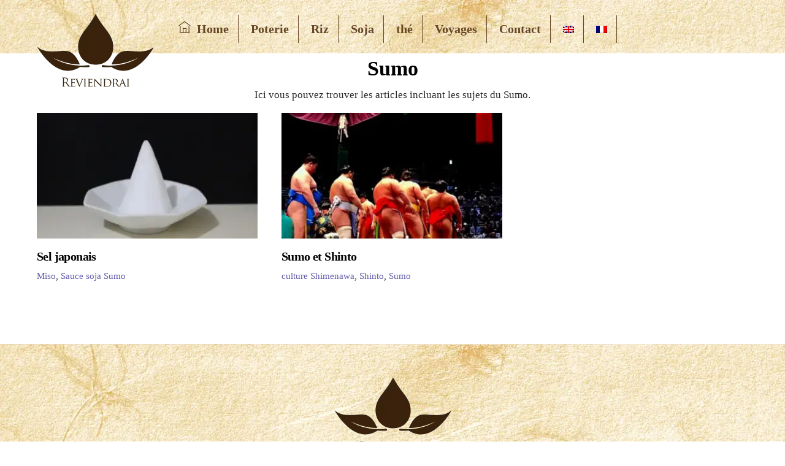

--- FILE ---
content_type: text/css
request_url: https://reviendrai.com/wp-content/uploads/themify-concate/2601557842/themify-1203182297.css
body_size: 12883
content:
@charset "UTF-8";
/* Themify Ultra 8.0.8 framework 8.2.0 */

/*/css/base.min.css*/
:where(.tf_loader){width:1em;height:1em;overflow:hidden;display:inline-block;vertical-align:middle;position:relative}.tf_loader:before{content:'';width:100%;height:100%;position:absolute;top:0;left:0;text-indent:-9999em;border-radius:50%;box-sizing:border-box;border:.15em solid rgba(149,149,149,.2);border-left-color:rgba(149,149,149,.6);animation:tf_loader 1.1s infinite linear}@keyframes tf_loader{0{transform:rotate(0)}100%{transform:rotate(360deg)}}.tf_clear{clear:both}.tf_left{float:left}.tf_right{float:right}.tf_textl{text-align:left}.tf_textr{text-align:right}.tf_textc{text-align:center}.tf_textj{text-align:justify}.tf_text_dec{text-decoration:none}.tf_hide{display:none}.tf_hidden{visibility:hidden}.tf_block{display:block}.tf_inline_b{display:inline-block}.tf_vmiddle{vertical-align:middle}.tf_mw{max-width:100%}.tf_w{width:100%}.tf_h{height:100%}:where(.tf_overflow){overflow:hidden}.tf_box{box-sizing:border-box}:where(.tf_abs){position:absolute;inset:0}:where(.tf_abs_t){position:absolute;top:0;left:0}:where(.tf_abs_b){position:absolute;bottom:0;left:0}:where(.tf_abs_c){position:absolute;top:50%;left:50%;transform:translate(-50%,-50%)}.tf_rel{position:relative}:where(.tf_opacity){opacity:0}.tf_clearfix:after{content:"";display:table;clear:both}.loops-wrapper>.post,.woocommerce ul.loops-wrapper.products>li.product{float:left;box-sizing:border-box;margin-left:3.2%;margin-right:0;margin-bottom:2.5em;clear:none}.woocommerce .loops-wrapper.no-gutter.products>.product,body .loops-wrapper.no-gutter>.post{margin:0}.woocommerce .loops-wrapper.products.list-post>.product{margin-left:0}.tf_scrollbar{scroll-behavior:smooth;--tf_scroll_color:rgba(137,137,137,.2);--tf_scroll_color_hover:rgba(137,137,137,.4);scrollbar-color:var(--tf_scroll_color) transparent;scrollbar-width:thin}.tf_scrollbar::-webkit-scrollbar{width:var(--tf_scroll_w,10px);height:var(--tf_scroll_h,10px)}.tf_scrollbar::-webkit-scrollbar-thumb{background-color:var(--tf_scroll_color);background-clip:padding-box;border:2px solid transparent;border-radius:5px}.tf_scrollbar:hover{scrollbar-color:var(--tf_scroll_color_hover) transparent}.tf_scrollbar:hover::-webkit-scrollbar-thumb{background-color:var(--tf_scroll_color_hover)}.tf_close{position:relative;transition:transform .3s linear;cursor:pointer}.tf_close:after,.tf_close:before{content:'';height:100%;width:1px;position:absolute;top:50%;left:50%;transform:translate(-50%,-50%) rotate(45deg);background-color:currentColor;transition:transform .25s}.tf_close:after{transform:translate(-50%,-50%) rotate(-45deg)}.tf_close:hover:after{transform:translate(-50%,-50%) rotate(45deg)}.tf_close:hover:before{transform:translate(-50%,-50%) rotate(135deg)}.tf_vd_lazy:fullscreen video{height:100%;object-fit:contain}

/*/css/themify-common.css*/
iframe{border:0}a{cursor:pointer}:is(button,a,input,select,textarea,.button):focus{outline:1px dotted hsla(0,0%,59%,.2)}.tf_focus_heavy :is(button,a,input,select,textarea,.button):focus{outline:2px solid rgba(0,176,255,.8)}.tf_focus_none a,.tf_focus_none:is(button,a,input,select,textarea,.button):focus{outline:0}.tf_large_font{font-size:1.1em}.screen-reader-text{border:0;clip:rect(1px,1px,1px,1px);clip-path:inset(50%);height:1px;margin:-1px;overflow:hidden;padding:0;position:absolute;width:1px;word-wrap:normal!important}.screen-reader-text:focus{background-color:#f1f1f1;border-radius:3px;box-shadow:0 0 2px 2px rgba(0,0,0,.6);clip:auto!important;color:#21759b;display:block;font-size:.875rem;font-weight:700;height:auto;left:5px;line-height:normal;padding:15px 23px 14px;text-decoration:none;top:5px;width:auto;z-index:100000}.skip-to-content:focus{clip-path:none}.post-image .themify_lightbox{display:block;max-width:100%;position:relative}.post-image .themify_lightbox .zoom{background:rgba(0,0,0,.3);border-radius:100%;height:35px;left:50%;position:absolute;top:50%;transform:translate(-50%,-50%);width:35px}.post-image .themify_lightbox .zoom .tf_fa{color:#fff;vertical-align:middle;stroke-width:1px;left:50%;line-height:100%;position:absolute;top:50%;transform:translate(-50%,-50%)}.post-image .themify_lightbox:hover .zoom{background:rgba(0,0,0,.6)}.pswp:not(.pswp--open){display:none}:is(.ptb_map,.themify_map) button{border-radius:0;max-width:inherit}
/*/wp-content/themes/themify-ultra/styles/modules/site-logo.css*/
#site-logo{font-size:1.7em;font-style:normal;font-weight:700;letter-spacing:-.04em;line-height:1.2em;margin:.5em auto;padding:0;transition:.2s ease-in-out;transition-property:color,margin,padding,font-size}#site-logo a{color:inherit;text-decoration:none}#site-logo a:hover{color:var(--theme_accent);text-decoration:none}.header-block .fixed-header #site-logo{margin:5px 0 0}.fixed-header #site-logo .tf_sticky_logo+img,body:not(.fixed-header-on) #site-logo .tf_sticky_logo{display:none}
/*/css/grids/grid3.css*/
.loops-wrapper.grid3>.post,.loops-wrapper.products.grid3>.product{width:31.2%}.loops-wrapper.grid3>.post:nth-of-type(3n+1){clear:left;margin-left:0}.loops-wrapper.grid3.no-gutter>.post,.loops-wrapper.products.grid3.no-gutter>.product{width:33.33%}@media (max-width:900px){.loops-wrapper.grid3>.post,.loops-wrapper.products.grid3>.product{width:48.4%}.loops-wrapper.grid3.no-gutter>.post,.loops-wrapper.products.grid3.no-gutter>.product{width:50%}.loops-wrapper.grid3>.post:nth-of-type(3n+1){clear:none;margin-left:3.2%}.loops-wrapper.grid3>.post:nth-of-type(odd),.loops-wrapper.products.grid3>.product:nth-of-type(odd){clear:left;margin-left:0}.loops-wrapper.grid3.no-gutter>.post,.loops-wrapper.products.grid3.no-gutter>.product{margin-left:0}}@media (max-width:680px){.loops-wrapper.grid3.no-gutter>.post,.loops-wrapper.grid3>.post,.loops-wrapper.grid3>.post:nth-of-type(3n+1){float:none;margin-left:0;width:100%}.loops-wrapper.grid3>.post:nth-of-type(4n){clear:none;margin-left:0}}@media (min-width:901px){.loops-wrapper.products.grid3>.product:nth-of-type(3n+1){clear:left;margin-left:0}}
/*/wp-content/themes/themify-ultra/styles/modules/grids/grid3.css*/
.loops-wrapper.grid3>.post{margin-bottom:2em}.loops-wrapper.grid3 .post-title{font-size:1.5em}
/*/wp-content/themes/themify-ultra/styles/modules/footer.css*/
#footerwrap{border-top:1px solid rgba(0,0,0,.05);padding:54px 0 2em}#footer{font-size:.9em}.footer-block #footerwrap{text-align:center}.footer-text{font-size:.9em;line-height:1.8em;padding:0 0 2em}.footer-widgets .widget{margin:0 0 1.5em}.footer-widgets .widgettitle{margin:0 0 1em}.main-col,.section-col{box-sizing:border-box}@media(max-width:1024px){.footer-widgets .col4-1{width:48.4%}.footer-widgets .col4-1:nth-child(odd){clear:left;margin-left:0}}@media(max-width:680px){#footerwrap{padding-top:35px}.footer-widgets :is(.col4-2,.col3-1){margin-left:0;max-width:100%;width:100%}}
/*/wp-content/themes/themify-ultra/styles/modules/footer-logo.css*/
#footer-logo{font-size:1.5em;font-weight:700;letter-spacing:-.03em;margin:0 0 .8em;padding:0}#footer-logo a{color:inherit;text-decoration:none}
/*/wp-content/themes/themify-ultra/style.css*/
/*!
Theme Name: Themify Ultra
Theme URI:https://themify.me/themes/ultra/
Version:8.0.8
Description:Use Ultra theme to create professional sites quickly and easily (landing pages, portfolio, blog, corporate, ecommerce, and more). It includes a bunch of header/footer layout options and pre-built demos that you can import to your site. Read <a href="https://themify.me/docs/ultra-documentation">Ultra documentation</a> for more information.
Author:Themify
Author URI:https://www.themify.me
License:GNU General Public License v2.0
License URI:http://www.gnu.org/licenses/gpl-2.0.html
Copyright:(c) Themify.
Tags:themify,featured-images,translation-ready,custom-menu,sidebar
Text Domain:themify
Requires PHP:7.2
Changelogs: https://themify.org/changelogs/themify-ultra.txt
---------
DO NOT EDIT THIS FILE.
If you need to override theme styling,please add custom CSS in Appearance>Customize>Custom CSS or a child theme (https://themify.me/docs/child-theme).*/a,abbr,acronym,address,b,bdo,big,blockquote,body,br,button,cite,code,dd,del,dfn,div,dl,dt,em,fieldset,figure,form,h1,h2,h3,h4,h5,h6,html,i,img,ins,kbd,legend,li,map,ol,p,pre,q,samp,small,span,strong,sub,sup,table,tbody,td,tfoot,th,thead,tr,tt,ul,var{margin:0;padding:0}a,fieldset,img{border:0}article,aside,details,figcaption,figure,footer,header,hgroup,menu,nav,section{display:block}audio,iframe{max-width:100%}:root{--theme_accent:#ed1e24;--theme_accent_semi:rgba(251,9,48,.8);--theme_accent_hover:#000;--theme_rounded:12px;--theme_input_rounded:12px;--theme_btn_rounded:30px}html{scroll-behavior:smooth}body{background-color:#fff;color:#666;font:1em/1.65em Public Sans,Arial,sans-serif;overflow-wrap:break-word;-webkit-font-smoothing:antialiased;-ms-text-size-adjust:100%;-moz-text-size-adjust:100%;-webkit-text-size-adjust:100%;text-size-adjust:100%}a{color:var(--theme_accent);text-decoration:none;transition:color .3s ease-in-out}a:hover{color:var(--theme_accent_hover)}p{margin:0 0 1.3em;padding:0}small{font-size:87%}blockquote{border-left:3px solid hsla(0,0%,59%,.3);font-size:1.1em;line-height:1.4em;margin:0 5% 1.2em;padding:.8em 1.4em}ins{text-decoration:none}ol,ul{margin:0 0 1.4em 1.6em}li,ol,ul{padding:0}li{margin:0 0 1em}h1,h2,h3,h4,h5,h6{color:#000;font-weight:700;letter-spacing:-.02em;line-height:1.4em;margin:0 0 .5em;overflow-wrap:normal}h1{font-size:3.4em;line-height:1.2em}h1,h2{letter-spacing:-.03em}h2{font-size:2.3em;line-height:1.3em}h3{font-size:1.7em}h4{font-size:1.4em}h5{font-size:1.3em}h5,h6{line-height:1.7em}h6{font-size:1.2em}button,input,input[type=search],select,textarea{font-family:inherit;font-size:100%;max-width:100%}input:is([type=radio],[type=checkbox]),input:read-only,input:read-write,select,textarea{-webkit-appearance:none;appearance:none;background:#fff;border:1px solid rgba(0,0,0,.25);border-radius:var(--theme_input_rounded);max-width:100%;padding:.6em}input:read-only,input:read-write{margin:0 1em .6em 0;width:17em}input[type=number]{width:7em}textarea{margin:0 0 .6em;min-height:13.5em;width:100%}select{background-image:url("data:image/svg+xml;charset=utf-8,%3Csvg xmlns='http://www.w3.org/2000/svg' width='100' height='100' fill='none' stroke='rgba(40,40,40,.8)' stroke-linecap='round' stroke-width='12'%3E%3Cpath d='m2.7 2.3 46.4 54.9L95.5 2.3'/%3E%3C/svg%3E");background-position:calc(100% - .7em) calc(50% + .15em);background-repeat:no-repeat;background-size:.85em;color:inherit;margin:0 0 .6em;padding-right:2em}input:is([type=radio],[type=checkbox]){-webkit-appearance:none;box-sizing:content-box;clear:none;cursor:pointer;display:inline-block;height:1.3em;line-height:1;margin:0 .5em 0 0;min-height:1.3em;min-width:1.3em;padding:0;text-align:center;vertical-align:middle;width:1.3em}input[type=checkbox]{border-radius:calc(var(--theme_input_rounded) - 4px)}input[type=radio]{align-items:center;border-radius:100%!important;display:inline-flex;justify-content:center}input[type=checkbox]:before{border-bottom:.13em solid transparent;border-left:.13em solid transparent;content:"";display:inline-block;height:.32em;margin-bottom:.1em;margin-left:.1em;transform:rotate(-45deg) skewY(-10deg);width:.7em}input[type=checkbox]:checked:before{border-bottom:.13em solid;border-left:.13em solid}input[type=radio]:checked:before{background-color:#222;border-radius:100%;content:"";display:inline-block;height:.7em;vertical-align:middle;width:.7em}:is(select,textarea):focus,input:read-only:focus,input:read-write:focus{border-color:rgba(0,0,0,.5)}button,input[type=reset],input[type=submit]{-webkit-appearance:none;background-color:var(--theme_accent);border:0;border-radius:var(--theme_btn_rounded);color:#fff;cursor:pointer;display:inline-block;font-weight:700;padding:.65em 1.6em;transition:background .3s,color .3s,transform .3s;width:auto}button:hover,input:is([type=reset],[type=submit]):hover{background-color:var(--theme_accent_hover);box-shadow:0 5px 10px rgba(0,0,0,.1);color:#fff;transform:translateY(-1px)}.gm-style-mtc button{border-radius:0}.mce-toolbar .mce-btn button:hover{background-color:inherit;box-shadow:none;color:inherit;transform:none}#main-nav ul a,.author-box,.post,.post-content,.sidemenu,.widget,img,input,textarea{box-sizing:border-box}.col3-1,.col4-1,.col4-2{float:left;margin-left:3.2%}.col4-1{width:22.6%}.col4-2{width:48.4%}.col3-1{width:31.2%}:is(.col4-1,.col4-2,.col3-1).first{clear:left;margin-left:0}#pagewrap{overflow-x:clip}.mobile-menu-visible #pagewrap,.slide-cart-visible #pagewrap{overflow-x:initial}.pagewidth{margin:0 auto;max-width:100%;width:1160px}#layout{display:flex;flex-wrap:wrap}#content{padding:5.75% 0;width:71%}.sidebar-none #content{width:100%}.sidebar-none #layout{display:block}.sidemenu-active{left:0;position:relative;transition:left .2s ease-in-out}.sidemenu-right{left:-300px}.sidemenu-left,.sidemenu-left #headerwrap{left:300px}.full_width #layout{flex-wrap:wrap;max-width:100%;width:100%}.full_width #content{max-width:100%;padding:0;width:100%}#headerwrap{background-color:var(--tf_fixed_header_bg,#fff);border-bottom:var(--tf_fixed_header_border,1px solid rgba(0,0,0,.05));color:var(--tf_fixed_header_color,#000);inset-block:var(--tf_fixed_header_p,0 auto);left:0;margin-inline:var(--tf_fixed_header_m,0);min-height:55px;position:var(--tf_fixed_header,absolute);transition:.3s ease-in-out;transition-property:background-color,color,box-shadow,min-height,left,padding;width:var(--tf_fixed_header_w,100%);z-index:999}.fixed-header-enabled{--tf_fixed_header:sticky}.no-fixed-header{--tf_fixed_header:relative}.fixed-header-on{--tf_fixed_header_bg:hsla(0,0%,100%,.9)}#headerwrap.fixed-header:before{-webkit-backdrop-filter:blur(5px);backdrop-filter:blur(5px);content:"";inset:0;pointer-events:none;position:absolute;z-index:0}#header{overflow:visible;padding:2em 0;position:relative}.fixed-header-enabled #header{transition:padding .3s ease-in-out}.fixed-header #header{padding-block:12px}@supports (-webkit-touch-callout:none){#headerwrap{background-attachment:scroll!important;background-position:50%!important}}.header-widget{font-size:.95em;height:100%}.header-widget .widget{margin:2em 0}.header-widget .widgettitle{color:inherit;font-size:1.05em;margin:0 0 .5em}.fixed-header-on .tf_sticky_logo~*{display:none!important}.search-button{border-radius:100%;box-sizing:border-box;color:inherit;font-size:19px;line-height:1;margin:0 0 0 3px;padding:10px}.search-button:hover{background:hsla(0,0%,78%,.25)}a.search-button{text-decoration:none}.search-button:focus{outline:0}.tf_darkmode_toggle{border-radius:100%;box-sizing:border-box;color:inherit;font-size:19px;line-height:1;margin:0 0 0 7px;padding:9px 10px}.tf_darkmode .tf_darkmode_toggle,.tf_darkmode_toggle:hover{background:hsla(0,0%,78%,.25)}a.tf_darkmode_toggle{text-decoration:none}.tf_darkmode_toggle:focus{outline:0}#main-nav,#main-nav li{margin:0;padding:0}#main-nav li{display:inline-block;list-style:none;position:relative}#main-nav ul li{background:0;display:block;float:none}#main-nav li>.sub-menu{background:#fff;border-radius:var(--theme_rounded);box-shadow:0 0 0 1px rgba(0,0,0,.1),0 3px 12px rgba(0,0,0,.12);box-sizing:border-box;contain:style layout;left:-.3em;margin:0;opacity:0;padding:calc(var(--tb_rounded_corner) - 2px) 0;position:absolute;top:100%;transform:scaleY(0);transform-origin:top;transition:transform .3s ease-in-out,opacity .3s ease-in-out;width:210px;z-index:100}#main-nav small{display:block}#main-nav li .sub-menu .sub-menu{left:100%;top:-.65em}#main-nav .edge>.sub-menu{left:auto;right:0}#main-nav ul .edge>.sub-menu{left:auto;right:100%}@media (hover:hover){#main-nav li:hover>.sub-menu,#main-nav li>.sub-menu:focus-within,#main-nav li>a:focus+.sub-menu{opacity:1;transform:scale(1)}}.menu-item .child-arrow{border-radius:100%;cursor:pointer;display:none;height:36px;position:absolute;right:0;top:4px;transition:transform .3s;width:36px;z-index:12}.child-arrow:after,.child-arrow:before{background:currentColor;border-radius:10px;content:"";height:1px;left:12px;position:absolute;top:50%;transform:rotate(45deg);transition:transform .3s ease-in-out;width:8px;z-index:9999}.child-arrow:after{left:17px;transform:rotate(-45deg)}.toggle-on>a .child-arrow:after,.toggle-on>a .child-arrow:before{left:10px;width:15px}.toggle-on>a .child-arrow{transform:rotate(180deg)}@media (hover:none){#main-nav .menu-item-has-children>a{padding-right:45px}#footer-nav .menu-item-has-children>a{padding-right:30px}.menu-item .child-arrow{border-radius:100%;display:inline-block;margin-left:7px;margin-top:-17px;padding:0;right:5px;top:50%}#main-nav .toggle-on>a>.child-arrow{background:hsla(0,0%,84%,.4)}#main-nav li>.sub-menu{display:none}#main-nav li.toggle-on>.sub-menu{opacity:1;transform:scale(1)}}#main-nav a{color:inherit;display:block;margin:0;padding:.5em .8em;position:relative;text-decoration:none;transition:.4s ease;transition-property:background,font-size,line-height,color,padding,margin,border,border-radius,box-shadow,transform}#main-nav .highlight-link>a{background-color:hsla(0,0%,78%,.25);border:0;border-radius:var(--theme_btn_rounded);margin-left:.6em;margin-right:.6em;padding-left:1.4em;padding-right:1.4em}#main-nav .highlight-link:last-child>a{margin-right:0}#main-nav a>em .tf_fa{margin-right:5px}#main-nav a .tf_lazy{display:none}#main-nav ul a{color:#353535;padding:.4em 1.4em;text-align:left}#main-nav .current-menu-item>a,#main-nav .current_page_item>a,#main-nav a:hover,#main-nav ul a:hover{color:var(--theme_accent)}.header-icons :is(a,a:hover){color:inherit;text-decoration:none}#headerwrap .header-icons>*{vertical-align:middle}.slide-cart .header-icons{min-width:75px;text-align:right}#menu-icon{border-radius:100%;line-height:1em;margin:0 0 0 10px;padding:10px 9px 11px}#menu-icon:hover{background:hsla(0,0%,78%,.25)}.menu-icon-inner{border-bottom:2px solid;box-sizing:border-box;height:18px;position:relative;width:22px}.menu-icon-inner:after,.menu-icon-inner:before{border-top:2px solid;content:"";display:block;left:0;position:absolute;top:0;transition:border .7s ease;transition-property:transform;width:100%}.menu-icon-inner:after{top:50%}#menu-icon-close{transform:rotate(0deg);transition:border .3s ease-in-out,transform .3s ease-in-out}.body-overlay{-webkit-backdrop-filter:blur(10px);backdrop-filter:blur(10px);background-color:hsla(0,0%,81%,.8);display:none;height:100%;position:fixed;top:0;width:100%}.body-overlay-on{display:block;z-index:998}.fixed-header :is(.tf_darkmode_toggle,.header-bar,.search-button,.header-widget),.mobile-menu-visible #headerwrap:before,.slide-cart-visible #headerwrap:before{display:none}.revealing-header :is(#headerwrap,#tbp_header){transition:transform .5s ease-in-out,opacity .5s ease-in-out}.revealing-header :is(#headerwrap,#tbp_header).header_hidden{opacity:0;transform:translateY(-100%)}.fixed-header-enabled #tbp_header,.revealing-header #tbp_header{position:sticky;top:0;z-index:999}.page-title{margin:0 0 1em;padding:0}.author-bio{margin:0 0 2em;overflow:hidden}.author-bio .author-avatar{float:left;margin:0 1.2em 0 0}.author-bio .author-avatar img{border-radius:var(--theme_rounded);width:100px}.author-bio .author-name{font-size:1.6em;margin:0 0 .5em;padding:0}.author-posts-by{border-top:4px solid hsla(0,0%,46%,.1);font-size:1.4em;margin:0 0 1.5em;padding:1em 0 0;text-transform:uppercase}.post{margin-bottom:2em;position:relative}.post-content{min-width:120px}.post-title{font-size:3.1em;letter-spacing:-.03em;line-height:1.2em;margin:0 0 .4em;padding:0;text-transform:none}.post-title a{color:#000;text-decoration:none}.post-title a:hover{color:var(--theme_accent)}.post-image{margin:0 0 1em}.post-image img{border-radius:var(--theme_rounded);vertical-align:bottom}.post-image.left{float:left;margin-right:1em}.post-image.right{float:right;margin-left:1em}.post-meta{font-size:.9em;line-height:1.6em;margin:0 0 .5em;padding:0}.post-meta a{text-decoration:none}.post-meta :is(.post-comment,.post-category,.post-tag):before{border-left:1px solid hsla(0,0%,71%,.6);content:"";display:inline-block;height:1.3em;margin:0 .9em 0 .45em;transform:skewX(-15deg);vertical-align:middle;white-space:nowrap;width:1px}.post-meta .post-category:first-child:before{display:none}.post-meta .post-comment .tf_fa{font-size:.8em;margin-left:8px;opacity:.7;vertical-align:text-top}.more-link,.more-link:after,.more-link:hover{text-decoration:none}.more-link:after{border:1px solid transparent;border-right-color:inherit;border-top-color:inherit;content:"";display:inline-block;margin-left:.5em;min-height:.7em;min-width:.7em;transform:rotate(45deg);vertical-align:middle}.post-date{display:block;font-size:.8em;letter-spacing:.04em;margin:0 0 .4em;text-transform:uppercase}.loops-wrapper .post-image{margin-bottom:1em;position:relative;transition:border .3s ease-in-out,margin .3s ease-in-out,width .3s ease-in-out,transform .3s ease-in-out}.author-box{border:0;margin:5.5em 0}.author-box .author-avatar{float:left;margin:0 2em .3em 0}.author-box .author-name{margin:0 0 .3em}.post-pagination{margin:.5em 0 2em;text-align:right}.post-pagination strong{margin-right:3px}.post-pagination a{margin-left:3px;margin-right:3px}.tf_load_more{padding:2em 0}a.load-more-button{background:hsla(0,0%,72%,.16);border-radius:var(--theme_btn_rounded);box-sizing:border-box;display:none;padding:.7em 1.8em;text-decoration:none;width:auto}.post-video{height:0;margin-bottom:15px;overflow:hidden;padding-bottom:56.25%;position:relative}.post-video iframe{height:100%;left:0;position:absolute;top:0;width:100%}.featured-area img{width:100%}.loops-wrapper.no-gutter .post-image{margin:0}.loops-wrapper.no-gutter .post,.loops-wrapper.no-gutter .post-image img,ul.products.no-gutter li.product .post-image{border-radius:0}.widget{margin:0 0 2.4em}.widgettitle{font-size:1.25em;line-height:1.3em;margin:0 0 1em;padding:0}.widget ul{margin:0;padding:0}.widget li{clear:both;list-style:none;margin:0;padding:.4em 0}.widget ul ul{margin:.6em 0 -.6em;padding:0}.widget ul ul li{margin:0;padding-left:1em}iframe[src*=facebook]{background-color:#fff}#content .twitter-tweet-rendered,#content .twt-border{max-width:100%!important}#content .twt-border{min-width:180px!important}:is(.col4-3,.col4-2,.col4-1,.col3-2,.col3-1,.col2-1) .loops-wrapper.list-post .post-title{font-size:1.4em;margin:0 0 .5em}.shortcode.themify-icon .themify-icon-icon{font-size:1.3em}a.shortcode.button{border-radius:var(--theme_btn_rounded);padding:.65em 1em}.tb_optin_horizontal form>div[class*=tb_optin_]{width:auto}img:is(.alignleft,.aligncenter,.alignright,.alignnone){margin-bottom:1em}.alignleft{float:left;margin-right:1em}.alignright{float:right;margin-left:1em}.aligncenter{display:block;margin-left:auto;margin-right:auto;text-align:center}.wp-caption{margin-bottom:1em;max-width:100%;text-align:center}.wp-caption-text{margin:.5em 0}body.attachment{position:static}.single .attachment.post,body.attachment{float:none;width:auto}.menu:after,.widget li:after{clear:both;content:"";display:table}.module-feature-image,.post-image,.post-img,.slide-image{transition:.3s ease-in-out;transition-property:border,padding,width}.mobile-menu-visible{overflow-y:hidden}@media(max-width:1260px){h1{font-size:2.4em}h2{font-size:2em}.pagewidth{max-width:94%}#pagewrap,.default_width #layout .row_inner{max-width:100%}}@media(max-width:1024px){.header-widget .col4-1{width:48.4%}.header-widget .col4-1:nth-child(odd){clear:left;margin-left:0}}@media(max-width:760px){body .pagewidth{max-width:90%}#layout{flex-wrap:wrap}#content,#sidebar{clear:both;max-width:100%;padding-top:10%;width:100%}}@media(max-width:680px){h1{font-size:1.9em}.post-title,h2{font-size:1.6em}h3{font-size:1.35em}.col4-1{font-size:.95em}.col3-1,.col4-2{margin-left:0;max-width:100%;width:100%}.fixed-header #site-logo img:not(.tf_sticky_logo){max-height:40px;width:auto}#headerwrap .header-icons{right:5%}.loops-wrapper:is(.list-post,.grid4,.grid3,.grid2,.list-large-image) .post-image{float:none;max-width:none;overflow:visible;width:auto}}
/*/wp-content/themes/themify-ultra/styles/headers/header-block.css*/
.fixed-header-enabled:not(.transparent-header){--tf_fixed_header_p:auto 100%}.fixed-header-on:not(.transparent-header){--tf_fixed_header_p:0 auto;--tf_fixed_header_w:100vw;--tf_fixed_header_m:-50vw}#main-nav-wrap{position:relative}#header{text-align:center}.fixed-header .header-bar{display:block;float:left;position:relative;z-index:1}.fixed-header .sidemenu .cart-icon{float:right;margin-top:4px;position:relative;z-index:1}#main-nav{margin-top:15px}.fixed-header #main-nav{margin-top:0}
/*/wp-content/themes/themify-ultra/skins/ecommerce/style.css*/
/*!  
Skin Name:Ultra eCommerce
Version:1.0
Demo URI:https://themify.org/ultra-ecommerce/
Required Plugins:woocommerce, builder-woocommerce, themify-wc-product-filter
*/:root{--theme_accent:#e4a50e;--theme_accent_hover:#8282a2;--theme_accent_semi:rgba(36,40,71,.8);--theme_rounded:0;--theme_btn_rounded:0}body{font-family:Poppins,Arial,sans-serif;font-size:1.05em}h1,h2,h3{font-weight:700;text-transform:none}h1{font-size:3.75em;letter-spacing:-.05em}h2{font-size:3.1em;margin-bottom:.3em}h3{font-size:1.16em;letter-spacing:.03em}h4{font-size:1em;font-weight:500;letter-spacing:.11em;margin-bottom:.5em}.sub-head{font-weight:400;letter-spacing:normal}.sidebar-left #content{width:75%}.sidebar-left #sidebar{width:20%}#footer,#sidebar{font-size:.9em}#headerwrap{background-color:var(--tf_fixed_header_bg,#242847);border:0;color:#fff}#headerwrap a{color:#fff}#headerwrap a:hover{color:var(--theme_accent)}#site-logo{letter-spacing:-.05em;text-transform:none}#main-nav a,#site-logo{font-weight:700}#main-nav ul a{font-weight:400}.cart-wrap a i{font-size:1.1em}.cart-wrap a span{border-radius:100%;color:#242847;display:inline-block;font-size:11px;font-weight:600;line-height:1;margin-bottom:-4px;min-height:12px;min-width:18px;opacity:1;padding:6px 1px 1px;text-align:center}.cart-wrap i .tf_fa{display:none}.cart-wrap a i:before,.woocommerce ul.products li.product .button:before{background-color:currentColor;content:"";display:inline-block;height:1em;margin-right:.2em;-webkit-mask:url(https://reviendrai.com/wp-content/themes/themify-ultra/skins/ecommerce/images/font-icons.svg#c) no-repeat;mask:url(https://reviendrai.com/wp-content/themes/themify-ultra/skins/ecommerce/images/cart.svg) no-repeat;vertical-align:middle;width:1em}#slide-cart{background-color:#fff}#headerwrap #slide-cart a,#slide-cart{color:#242847}#slide-cart #cart-list{margin-bottom:1.4em}#slide-cart .product,#slide-cart .product:last-child{border-bottom:1px solid rgba(0,0,0,.08);margin:0;padding:1em 0 .5em}#slide-cart .product-title{font-size:1em;margin-bottom:.2em;text-transform:none}#slide-cart .quantity-count{color:#adadad;font-size:1em;margin:0}#slide-cart .cart-total .amount{font-size:1em}#slide-cart .cart-total #view-cart{color:#8282a2;letter-spacing:.075em;text-transform:none}#slide-cart .button{font-size:1em;line-height:1.1em;padding:1em 1.5em}.search-option-tab li.active a,.search-option-tab li:hover a{box-shadow:inset 0 -3px 0 0 var(--theme_accent)}.search-results-wrap .view-all-button{color:var(--theme_accent)}.view-all-button:after{border-color:var(--theme_accent)}.header-horizontal .cart-wrap,.header-horizontal .search-button{float:right;margin-left:.8em}.header-horizontal .search-button{margin:5px 0 0}.header-horizontal .search-button .tf_fa{display:none}.header-horizontal .search-button:before{background-color:currentColor;content:"";display:inline-block;height:1.15em;-webkit-mask:url(https://reviendrai.com/wp-content/themes/themify-ultra/skins/ecommerce/images/font-icons.svg#s) no-repeat;mask:url(https://reviendrai.com/wp-content/themes/themify-ultra/skins/ecommerce/images/search.svg) no-repeat;vertical-align:middle;width:1.15em}.header-horizontal.slide-cart #main-nav-wrap{position:static}.header-horizontal #main-nav{clear:none}.header-horizontal .cart-wrap a i:before{font-size:1.55em;margin:0}.header-stripe #headerwrap{background:0}.header-stripe #header{background-color:#242847;color:#fff}.header-slide-out #main-nav .mega-menu-posts a,.header-slide-out #main-nav a,.header-slide-out #main-nav ul a{color:inherit}.header-minbar .sidemenu,.header-slide-out .sidemenu{background-color:#242847;color:#fff}.header-minbar #headerwrap #main-nav a,.header-minbar #headerwrap #main-nav ul a,.header-slide-out #headerwrap #main-nav a,.header-slide-out #headerwrap #main-nav ul a{border-bottom:1px solid hsla(0,0%,100%,.3)}.header-overlay.mobile-menu-visible #headerwrap{background-color:var(--theme_accent_semi)}.header-overlay #slide-cart{left:auto}.header-top-bar .cart-wrap{float:left}.boxed-content #headerwrap,.boxed-content #headerwrap a{color:#000}.boxed-compact .cart-wrap{margin-top:.2em}#headerwrap.fixed-header,.transparent-header #headerwrap.fixed-header{background-color:var(--theme_accent_semi)}.transparent-header #main-nav .current-menu-item.highlight-link>a,.transparent-header #main-nav .current-menu-item>a,.transparent-header #main-nav .current_page_item>a,.transparent-header #main-nav>li:hover>a,.transparent-header .fixed-header #main-nav>.current-menu-item.highlight-link>a{color:#fff}.pull-down:before{border-bottom-color:#242847}.post-nav .arrow,.post-nav a:hover>span,.post-title a:hover{color:#8282a2}.commentlist .comment-reply-link:hover{background-color:#242847;border-color:#242847}.widgettitle{font-size:1.2em;letter-spacing:-.025em;margin:0 0 .5em;text-transform:none}#sidebar .widget{margin:0 0 2.5em}#sidebar .widget li{border-bottom:1px solid rgba(0,0,0,.08);padding:.65em 0}.widget .feature-posts-list .feature-posts-title{font-weight:700}.woocommerce .widget_price_filter .price_slider_wrapper .ui-widget-content,.woocommerce .widget_price_filter .ui-slider .ui-slider-range{background-color:#ddd}.woocommerce .widget_price_filter .ui-slider-horizontal{height:1px;margin-bottom:2.2em}.woocommerce .widget_price_filter .ui-slider .ui-slider-handle{background-color:var(--theme_accent);height:13px;top:-7px;width:13px}.woocommerce .widget_price_filter .price_slider_amount .button{background-color:#414355;color:#fff;font-weight:700;padding:.8em 1em}.woocommerce .widget_price_filter .price_slider_amount .price_label{float:left;font-weight:500;margin-left:1.2em;margin-top:5px}.woocommerce .widget_price_filter .price_slider_amount .price_label span{font-weight:400}.woocommerce .product-categories .count,.woocommerce .widget_product_categories .count{float:right;font-weight:700;opacity:.6}.woocommerce .product-categories a,.woocommerce ul.cart_list li a,.woocommerce ul.product_list_widget li a{font-weight:700}.woocommerce #content table.cart td.actions .coupon .input-text{padding:.4em}#pagewrap .wpf_layout_vertical .wpf_item .wpf_item_name{border:0;color:#242847;font-size:1.2em;letter-spacing:-.025em;margin:0 0 .5em;text-transform:none}#pagewrap .wpf_layout_vertical .wpf_item.wpf_item_instock .wpf_item_name,#pagewrap .wpf_layout_vertical .wpf_item.wpf_item_onsale .wpf_item_name{color:inherit;font-size:inherit;letter-spacing:0}#pagewrap .wpf_item li{border:0;padding-top:0}#pagewrap .wpf_item{padding:0}.pagenav a,.pagenav span{font-size:.9em;font-weight:500;margin:0 4px}.pagenav .current{background-color:var(--theme_accent);border:0}#footerwrap{background-color:#fff;color:#666}#footerwrap a:hover{color:#8282a2}#footer-logo{font-size:2em;font-weight:700;letter-spacing:-.05em;text-transform:none}#footer-logo a{color:inherit}#footer-logo,.footer-widgets .widgettitle{color:#242847}#footer .social-links li:first-child{margin-left:0}#footer .social-widget li:first-child a i{padding-left:0}#footer .social-widget a i{font-size:1.4em;padding:0 10px}.footer-left-col .footer-text .two{border-top:1px solid hsla(0,0%,71%,.3);margin-top:1.9em;padding-top:1.9em}#footer .widget_products li{border-bottom:1px solid rgba(0,0,0,.08);padding:.75em 0}.ui.builder_button{border:0;font-size:.9em;font-weight:700;letter-spacing:.055em;padding:1.5em 1.05em 1.35em 1.35em;text-transform:uppercase}.module.module-buttons a.yellow.builder_button{background-color:var(--theme_accent);color:#242847}.module.module-buttons a.yellow.builder_button:hover{background-color:#000;color:#fff}.tf-subscribe-form h3{font-size:2em;letter-spacing:-2.6px}.tf-subscribe-form img{padding-left:64px}.tf-subscribe-form .mc4wp-form,.tf-subscribe-form h3,.tf-subscribe-form img{display:inline-block;vertical-align:middle}.tf-subscribe-form .mc4wp-form{max-width:360px;min-width:360px}.tf-subscribe-form input[type=email]{background-color:transparent;border:0;border-bottom:4px solid;font-size:13px;font-weight:700;letter-spacing:.7px;margin:0;max-width:360px;padding:7px 0 18px;width:100%}.tf-subscribe-form input[type=email]::-webkit-input-placeholder{color:#000}.tf-subscribe-form input[type=submit]{background-color:transparent;bottom:22px;font-size:0;height:29px;padding:0;position:absolute;right:0;width:35px;z-index:1}.tf-subscribe-form .mc4wp-form .mc4wp-form-fields{position:relative}.tf-subscribe-form .mc4wp-form .mc4wp-form-fields:after{background-color:currentColor;bottom:22px;content:"";display:inline-block;font-size:35px;height:1em;-webkit-mask:url(https://reviendrai.com/wp-content/themes/themify-ultra/skins/ecommerce/images/font-icons.svg#e) no-repeat;mask:url(https://reviendrai.com/wp-content/themes/themify-ultra/skins/ecommerce/images/email.svg) no-repeat;position:absolute;right:0;width:1em}.tf-subscribe-form .mc4wp-form .mc4wp-form-fields p{margin:0}.tf-subscribe-form .mc4wp-form .mc4wp-response:empty{display:none}.woocommerce .wc-products .product,.woocommerce ul.products li.product{margin-bottom:1em;text-align:center;transition:box-shadow .3s linear}#pagewrap .wc-products .product h3,.woocommerce ul.products li.product h3{font-size:1em;letter-spacing:0;padding:0 .5em}.products .product .post-image,.products .product .product-image{border-bottom:1px solid rgba(0,0,0,.13);margin:0 0 1.75em;padding:8% 6%}.woocommerce .wc-products .product.sale .post-image,.woocommerce ul.products li.product.sale a img{padding-top:3.3em}.woocommerce .wc-products .product .post-content a{text-decoration:none}.module-products .price,.module-products .star-rating{float:none;margin:0 auto 1em}.woocommerce div.product p.price,.woocommerce div.product span.price,.woocommerce ul.products li.product .price{font-size:1em}.woocommerce div.product p.price ins,.woocommerce div.product span.price ins,.woocommerce ul.products li.product .price ins{font-weight:400}.woocommerce div.product p.price del+ins,.woocommerce div.product span.price del+ins,.woocommerce ul.products li.product .price del+ins{color:#ce9c25}.woocommerce .product .add-to-cart-button{margin:0}.woocommerce ul.products li.product .button:before{height:1.6em;margin-right:.4em;vertical-align:sub;width:1.6em}.woocommerce .product .post-image{display:block;overflow:hidden}.products .product .post-image img,.products .product .product-image img{transition:transform .3s linear,padding .3s linear}.woocommerce .wc-products .product:hover,.woocommerce ul.products li.product:hover{box-shadow:0 0 38px rgba(0,0,0,.18)}.woocommerce .wc-products .product:hover .post-image img,.woocommerce ul.products li.product:hover a img{padding-bottom:0;transform:scale(1.2)}.products .product:hover .post-image,.products .product:hover .product-image{border-bottom-color:transparent}.woocommerce ul.products li.product:hover .button{opacity:1;transform:translateY(0);transition-delay:.2s;visibility:visible}.woocommerce span.onsale,.woocommerce ul.products li.product .onsale{background-color:#e0e1e9;color:#242847;font-size:1em;height:auto;inset:0 auto auto 0;letter-spacing:.2em;line-height:normal;margin:0;min-height:inherit;min-width:auto;padding:.4em 1.55em;width:auto}.woocommerce.single-product span.onsale,.woocommerce.single-product ul.products li.product .onsale{margin:0;top:0}.woocommerce #respond input#submit,.woocommerce a.button,.woocommerce a.button.alt,.woocommerce a.button.disabled,.woocommerce button.button,.woocommerce button.button.alt,.woocommerce button.button.alt.disabled,.woocommerce button.button.disabled,.woocommerce button.button:disabled,.woocommerce button.button:disabled[disabled],.woocommerce input.button,.woocommerce input.button.alt,.woocommerce input.button.disabled,.woocommerce input.button:disabled,.woocommerce input.button:disabled[disabled],.woocommerce ul.products li.product .button{font-size:.9em;font-weight:700;letter-spacing:.03em;padding:.9em 1.3em;text-transform:uppercase}.woocommerce ul.products li.product .button{display:block;letter-spacing:.03em;margin-bottom:0;opacity:0;padding:.9em .9em 1.3em;text-transform:capitalize;transform:translateY(20px);transition:transform .2s linear,visibility .2s linear,opacity .2s linear;visibility:hidden;white-space:normal}.woocommerce .woocommerce-ordering select{background:0;border:0;padding:0 0 0 22px}.woocommerce .woocommerce-ordering{position:relative}.woocommerce .woocommerce-ordering:after{border:0;content:"\2195";font-size:14px;height:auto;left:5px;margin:0;position:absolute;top:-5px;transform:none}.woocommerce div.product .product_title{font-size:3em;letter-spacing:-.05em;line-height:1.15em;margin:0 0 .25em}.woocommerce div.product p.price,.woocommerce div.product span.price{margin:0 0 1.3em}.woocommerce .quantity,.woocommerce div.product form.cart div.quantity{margin-right:1.1em;position:relative}.woocommerce .quantity .qty{border:0;border-bottom:1px solid;font-size:1.4em;font-weight:700;padding-right:0;width:4.45em}.woocommerce div.product form.cart .button{font-size:.95em;letter-spacing:.15em;padding:1.3em 2.65em}.product_meta a{color:#ce9c25;text-transform:uppercase}.woocommerce div.product .woocommerce-tabs .panel{margin:0 0 3em}.woocommerce div.product .woocommerce-tabs ul.tabs li.active{border:0}.woocommerce div.product .woocommerce-tabs ul.tabs{margin:0 0 2.5em}.woocommerce div.product .woocommerce-tabs ul.tabs li{background-color:transparent;border:0;color:#242847;font-size:1.35em;text-transform:none}.woocommerce div.product .woocommerce-tabs ul.tabs li a{padding:.85em}.woocommerce div.product .woocommerce-tabs ul.tabs li.active a,.woocommerce div.product .woocommerce-tabs ul.tabs li:hover a{background-color:transparent;box-shadow:inset 0 -3px 0 0 var(--theme_accent);color:inherit}.woocommerce .related.products{border:0}.woocommerce .related h2,.woocommerce .upsells h2{font-size:1.5em;letter-spacing:-.05em;margin:0 0 1.75em;text-transform:none}.woocommerce .woocommerce-error,.woocommerce .woocommerce-info,.woocommerce .woocommerce-message{border-top-color:transparent}.module-optin.tb_optin_horizontal .tb_optin_submit,.module-optin.tb_optin_horizontal .tb_optin_submit button{background:0;width:auto}.module-optin.tb_optin_horizontal .tb_optin_submit button{color:#666;font-size:33px;margin-bottom:0;padding:0}@media(max-width:760px){h1{font-size:1.95em}h2{font-size:1.75em}h3{font-size:1.05em}.sidebar-left #content,.sidebar-left #sidebar{width:auto}.woocommerce .wc-products .product .post-image,.woocommerce ul.products li.product a img{margin-bottom:1em}.woocommerce div.product .woocommerce-tabs ul.tabs li{font-size:1em}.woocommerce div.product .woocommerce-tabs ul.tabs li.active a,.woocommerce div.product .woocommerce-tabs ul.tabs li:hover a{padding:.5em}}@media(max-width:680px){.header-minbar #pagewrap #headerwrap #menu-icon{background-color:#242847}#site-logo{font-size:25px}}
/*/wp-content/uploads/themify-customizer-8.2.0-8.0.8.css*/
/* Themify Customize Styling */
body {	
	font-family: "Georgia", 'Times New Roman', "Times", serif;	font-weight:500;
	font-size:17px;
	line-height:25px;

	color: #292929; 
}
a {	
	color: #605ba8; 
}
h1 {		font-weight:900;
	letter-spacing:0px;
	line-height:50px;
 
}
h2 {		font-size:30px;
	line-height:1em;
 
}
h3 {		letter-spacing:0px;
	font-size:2em;
	text-transform:none; 
}
h4 {		letter-spacing:0.5px;
	font-size:19px;
	line-height:21px;
	text-transform:none; 
}
#headerwrap {	background-image: url(https://reviendrai.com/wp-content/uploads/2017/07/Japanese-paper07.jpg); 
}
#header {	
	color: #a97c50; 
}
#pagewrap #headerwrap.fixed-header, .transparent-header #pagewrap #headerwrap.fixed-header {	background: none;
	background-color: #f1dfb8;background-image: url(https://reviendrai.com/wp-content/uploads/2017/07/Japanese-paper07.jpg); 
}
#headerwrap.fixed-header #site-logo a img {		width: 95px;
	height: 60px; 
}
body #site-logo a {	
	font-family: 'Times New Roman', "Times", serif;	font-weight:100;
	font-size:1.8em;

	color: #38220b; 
}
body #site-logo a img {		width: 190px;
	height: 120px; 
}
#site-logo {		position:absolute;
top: auto;right: auto;bottom: auto;left: auto; 
}
#site-description {	display: none; 
}
#main-nav {	
	margin-top: -10px; 
}
#main-nav a {	
	border-right: 1px solid #664626;
	padding-right: 15px;
	color: #664626;
	font-family: 'Times New Roman', "Times", serif;	font-weight:700;
	font-size:20px;
	text-transform:none; 
}
#main-nav a:hover {	background: none;
	background-color: rgba(255,255,255,0.32);
	color: #664626; 
}
#main-nav .current_page_item > a, #main-nav .current-menu-item > a {	background: none;
	background-color: rgba(255,255,255,0.53);
	color: #664626; 
}
#main-nav li > .sub-menu {	background-image: url(https://reviendrai.com/wp-content/uploads/2017/08/dropdown.jpg);
	border-top: 1px solid #ffffff;
	border-bottom: 1px solid #38220b;
	margin-top: 12px;
	padding-right: 5px;
	padding-left: 10px; 
}
#main-nav ul a {	
	color: #664626;
	font-family: 'Times New Roman', "Times", serif;	font-weight:700;
	font-size:20px;
	text-transform:capitalize;	text-align:left; 
}
#main-nav ul a:hover {	background: none;
	background-color: rgba(255,255,255,0.35);
	color: #664626; 
}
.post-title {	
	font-family: "Georgia", 'Times New Roman', "Times", serif;	font-size:40px;
 
}
.single-post .has-post-title .post-title,.single-post .featured-area .post-title {	
	font-family: "Georgia", 'Times New Roman', "Times", serif;
	margin-bottom: 1px;
	padding-top: 5px;
	padding-bottom: 3px; 
}
.loops-wrapper.grid4 .post-title, .loops-wrapper.grid4 .post-title a {		font-size:17px;
 
}
.loops-wrapper.grid3 .post-title, .loops-wrapper.grid3 .post-title a {		font-size:20px;
 
}
.page-title {		font-size:2em;
	text-align:center; 
}
#footerwrap {	background: none;
	background-color: #f1dfb8;background-image: url(https://reviendrai.com/wp-content/uploads/2017/07/Japanese-paper07.jpg); 
}
#footer-logo a img {		width: 190px;
	height: 120px; 
}
#footer {	
	color: #38220b; 
}
#footer, #footer-logo, .footer-nav a, .footer-text {		font-size:14px;
 
}
#footer a {	
	color: #38220b; 
}
.footer-widgets .widget {	
	margin-top: 0px; 
}
@media(max-width: 1024px) { /* Themify Customize Styling */
body {	
	color: #292929; 
}
a {	
	color: #605ba8; 
}
#header {	
	color: #a97c50; 
}
#pagewrap #headerwrap.fixed-header, .transparent-header #pagewrap #headerwrap.fixed-header {	background: none;
	background-color: #f1dfb8; 
}
#headerwrap.fixed-header #site-logo a img {		width: 95px;
	height: 60px; 
}
body #site-logo a {		font-weight:100;

	color: #38220b; 
}
#main-nav a {	
	color: #664626;	font-weight:700;
 
}
#main-nav a:hover {	background: none;
	background-color: rgba(255,255,255,0.32);
	color: #664626; 
}
#main-nav .current_page_item > a, #main-nav .current-menu-item > a {	background: none;
	background-color: rgba(255,255,255,0.53);
	color: #664626; 
}
#main-nav ul a {	
	color: #664626;	font-weight:700;
 
}
#main-nav ul a:hover {	background: none;
	background-color: rgba(255,255,255,0.35);
	color: #664626; 
}
.post-title {	
	font-family: "Georgia", 'Times New Roman', "Times", serif; 
}
#footerwrap {	background: none;
	background-color: #f1dfb8; 
}
#footer {	
	color: #38220b; 
}
#footer a {	
	color: #38220b; 
}
 }@media(max-width: 768px) { /* Themify Customize Styling */
h4 {		font-weight:bold;
 
}
body #site-logo a {		font-weight:100;

	color: #38220b; 
}
#main-nav ul a {		font-weight:bold;
 
}
 }@media(max-width: 480px) { /* Themify Customize Styling */
body {	
	color: #292929; 
}
a {	
	color: #605ba8; 
}
h1 {		font-size:3em;
 
}
#headerwrap {	background: none;
	background-color: #f1dfb8; 
}
#header {	
	color: #a97c50; 
}
#pagewrap #headerwrap.fixed-header, .transparent-header #pagewrap #headerwrap.fixed-header {	background: none;
	background-color: #f1dfb8; 
}
#headerwrap.fixed-header #site-logo a img {		width: 95px;
	height: 65px; 
}
body #site-logo a {		font-weight:100;

	color: #000000; 
}
#main-nav a {	
	color: #664626; 
}
#main-nav a:hover {	background: none;
	background-color: rgba(255,255,255,0.32);
	color: #664626; 
}
#main-nav .current_page_item > a, #main-nav .current-menu-item > a {	background: none;
	background-color: rgba(255,255,255,0.53);
	color: #664626; 
}
#main-nav ul a {	
	color: #664626; 
}
#main-nav ul a:hover {	background: none;
	background-color: rgba(255,255,255,0.35);
	color: #664626; 
}
.post-title {	
	font-family: "Georgia", 'Times New Roman', "Times", serif;	font-size:32px;
 
}
#footerwrap {	background: none;
	background-color: #f1dfb8; 
}
#footer {	
	color: #38220b; 
}
#footer a {	
	color: #38220b; 
}
 }.header-minbar #headerwrap #main-nav a, .mobile_menu_active #headerwrap .sidemenu-on a, .mobile_menu_active #headerwrap #main-nav a, .mobile_menu_active #headerwrap #main-nav ul a { 
	color: #ffffff; }
/* Themify Custom CSS */
p {margin: 0 0 1em;}

.header-block #headerwrap.fixed-header .header-bar #site-logo {
    max-width: 35%;}

.mobile_menu_active #headerwrap a {
    color: #000;}

.icon-search{display:none!important;}

.module-image .image-wrap img {
margin-bottom: 20px;}

#header {padding: .5em 0 1em;}

.module-image .image-wrap img {
    margin-bottom: 10px;}

.widget {margin: 0 0 1em;}

.module-divider.solid {
    margin-bottom: 20px;}


h1{margin: 0;}

h3 {margin: 0;
text-shadow: 0px 0px 5px #262626;}

#content {padding: 0 0 5% 0;}

.module-image .image-content {margin-top: 0;}

.module-image.image-center .image-content {
    margin-top: -5px;
}

.module-image.image-top .image-content {
    margin-top: -5px;
}

.menu-icon-inner {
    width: 2.2em;
    height: 1.5em;
}
#main-nav li>.sub-menu{
    background-image: url(https://reviendrai.com/wp-content/uploads/2017/07/Japanese-paper07.jpg);
}
.archive.category .page-title{
margin-bottom:5px;
}
.archive.tag .page-title{
margin-bottom:5px;
}
/* START MOBILE MENU CSS */
@media screen and (max-width:980px){
/*/wp-content/themes/themify-ultra/mobile-menu.css*/
#header{height:auto;padding:10px 0 5px}#header,.fixed-header #header{text-align:inherit}#site-description,#site-logo{clear:both;float:none;margin:0 0 .5em;padding:0;position:static}#site-logo{font-size:24px;margin:5px 10px 5px 0}.header-widget{clear:both;float:none;margin:0;position:static;text-align:inherit}.header-widget .widget{margin:0 0 1.8em}.header-widget .widgettitle{margin:0 0 .3em}.header-icons{display:block;position:absolute;right:4%;top:27px;transform:translateY(-50%);z-index:1999}.header-icons a{font-size:1em;text-decoration:none!important}.slide-cart .header-icons{align-items:center;display:flex;flex-direction:row-reverse}:is(.mobile-menu-visible,.slide-cart-visible){z-index:1!important}.sidemenu{background-color:#fff;color:#000;display:none;height:100%;overflow-y:auto;padding:60px 25px 25px;position:fixed;text-align:left;top:0;transition:.2s ease-in-out;transition-property:left,right,top,bottom,width,transform,opacity;width:300px;z-index:11111}#mobile-menu{contain:paint;right:-300px}#mobile-menu.sidemenu-on{box-shadow:-6px 0 20px 5px rgba(0,0,0,.1);right:0}.sidemenu-left,.sidemenu-left .fixed-header{left:300px}.sidemenu-left #mobile-menu.sidemenu-on{left:0}#headerwrap #mobile-menu-panel a{color:#fff;text-decoration:none}#headerwrap #menu-icon-close{-webkit-backface-visibility:hidden;backface-visibility:hidden;border-radius:100%;color:inherit;display:block;font-size:20px;min-height:1em;min-width:1em;padding:9px;position:absolute;right:10px;text-decoration:none;top:10px;transform-origin:center;transition-property:transform}#menu-icon-close:hover{background:hsla(0,0%,78%,.25)}#menu-icon-close:after,#menu-icon-close:before{height:56%}.transparent-header #menu-icon-close{color:inherit}#main-nav-wrap{display:block;margin:1em 0 1.5em;padding:0}#main-nav{background-color:transparent;float:none}#main-nav li{clear:both;display:block;padding:0;width:100%}#main-nav li>.sub-menu{background:0;border:0;box-shadow:none;color:inherit;display:none;height:auto;margin:0 0 0 1em;opacity:1;padding:0;position:static;transform:none;width:auto}#main-nav li.toggle-on>.sub-menu{display:block}#main-nav .child-arrow{display:inline-block}#main-nav .child-arrow:hover{background:hsla(0,0%,78%,.25)}.transparent-header #headerwrap .themify-widget-menu{color:inherit}#main-nav .has-mega-column>.sub-menu,#main-nav .has-mega>.sub-menu{margin:0;padding:0;width:auto}#main-nav .has-mega-column>.sub-menu,#main-nav .has-mega-column>.sub-menu ul,#main-nav .has-mega-sub-menu .mega-sub-menu ul{float:none;margin:0 0 0 1em}#main-nav .has-mega-column>.sub-menu,#main-nav .has-mega-column>.sub-menu ul,#main-nav .has-mega-sub-menu .mega-sub-menu ul,#main-nav li:not(.themify-widget-menu)>ul{background:0}#headerwrap #main-nav a{background:0;border:0;box-shadow:none;color:inherit;display:block;font-weight:400;line-height:1.5em;margin:0;padding:.6em 0;text-decoration:none;width:auto}#headerwrap #main-nav .has-sub-menu>a{padding-right:40px}#main-nav>li:last-child a{border:0}#headerwrap #main-nav .current-menu-item>a,#headerwrap #main-nav .current_page_item>a,#headerwrap #main-nav a:hover{color:var(--theme_accent)}#main-nav .mega-menu-posts,.slide-cart-visible #menu-icon{display:none}#header .social-widget a,#headerwrap .sidemenu .search-button,#headerwrap .sidemenu .tf_darkmode_toggle{color:inherit}#header .social-widget{float:none;margin:0;position:static}.header-widget :is(.col4-1,.col4-2,.col3-1){margin-left:0;max-width:100%;width:100%}.sidemenu .header-widget{height:auto}.fixed-header :is(.cart-wrap,.header-bar,.header-widget){display:block}.fixed-header .search-button,.fixed-header-on #headerwrap :is(.tf_darkmode_toggle,.social-widget){display:inline-block}#headerwrap .sidemenu .search-button{margin:0}#headerwrap #searchform,#headerwrap #searchform #s,#headerwrap #searchform #s:is(:focus,:hover),#headerwrap #searchform .tf_fa:hover+#s{width:100%}#headerwrap #searchform-wrap,.fixed-header-on #headerwrap #searchform-wrap{display:block;margin:1em 0 0}#headerwrap #searchform{clear:both;float:none;inset:auto;margin:0 0 1em;padding:0;position:relative;width:auto}#headerwrap #searchform #s{background-color:#eee;color:#000;float:none;height:auto;margin:auto;padding:11px 15px 10px 35px;position:static;transition:none;width:100%}#headerwrap #searchform .tf_fa:hover+#s{background-color:#eee}#headerwrap #searchform .tf_fa{background:0;color:#000;font-size:18px;height:16px;left:9px;margin:0;padding:3px;position:absolute;top:9px;transform:none;width:16px}
/*/wp-content/themes/themify-ultra/styles/headers/media/header-block.css*/
.fixed-header .sidemenu .tf_darkmode_toggle{float:none;margin-top:0}.mobile-menu-visible #headerwrap .header-icons{display:none}
/*/wp-content/themes/themify-ultra/skins/ecommerce/media/mobile-menu.css*/
.sidemenu{background-color:#242847}#headerwrap a,.sidemenu,.transparent-header .fixed-header #main-nav>.current-menu-item.highlight-link>a,.transparent-header .fixed-header #main-nav>li>a{color:#fff}#main-nav .has-mega-column>.sub-menu,#main-nav .has-mega-sub-menu .mega-sub-menu{color:inherit}#headerwrap #main-nav .current-menu-item>a,#headerwrap #main-nav .current_page_item>a,#headerwrap #main-nav a:hover,#headerwrap #main-nav ul li a:hover,#headerwrap a:hover{color:#e4c272}.header-horizontal .cart-wrap,.header-horizontal .search-button{float:none;margin-left:auto}.header-horizontal .search-button:before{font-size:18px}#headerwrap #main-nav a,#headerwrap #main-nav ul a{border-bottom:1px solid hsla(0,0%,100%,.3)}.header-horizontal .cart-wrap a i:before{font-size:1.4em}
}
/* END MOBILE MENU CSS */